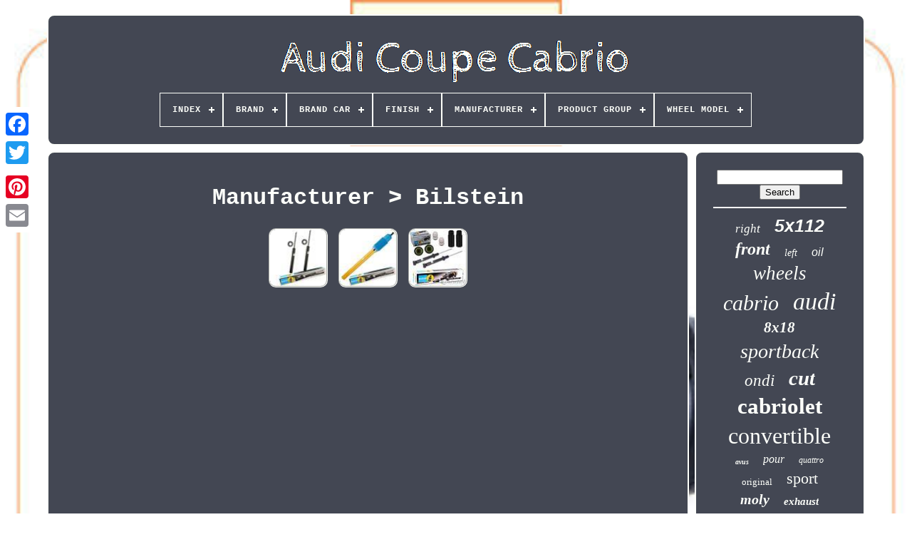

--- FILE ---
content_type: text/html; charset=UTF-8
request_url: https://audicoupecabrio.com/en/manufacturer/bilstein.php
body_size: 4529
content:
	 
 <!DOCTYPE HTML>
 

<HTML> 	

 <HEAD>
  

	  
 	
<TITLE>
  Manufacturer > Bilstein
 </TITLE>		  	
		 <LINK REL="icon" TYPE="image/png" HREF="https://audicoupecabrio.com/favicon.png">
 		 
			<META	HTTP-EQUIV="content-type"   CONTENT="text/html; charset=UTF-8">	  
	    <META	NAME="viewport" CONTENT="width=device-width, initial-scale=1">   
	
	


<LINK  REL="stylesheet" TYPE="text/css"  HREF="https://audicoupecabrio.com/qygoxe.css"> 	  	

		
<!--/////////////////////////////////////////////////////////////////////////////////////////////////////////////////////////////////////////////////////////////////////////-->
<LINK	HREF="https://audicoupecabrio.com/lidarajygi.css"  REL="stylesheet" TYPE="text/css">	



	   
<SCRIPT	SRC="https://code.jquery.com/jquery-latest.min.js"  TYPE="text/javascript">
  </SCRIPT> 

  
	 

   <SCRIPT SRC="https://audicoupecabrio.com/gabi.js"   TYPE="text/javascript"> </SCRIPT>   
		 	<SCRIPT TYPE="text/javascript" SRC="https://audicoupecabrio.com/kokavuzoke.js">
  </SCRIPT>  
	
	  
<!--/////////////////////////////////////////////////////////////////////////////////////////////////////////////////////////////////////////////////////////////////////////-->
<SCRIPT ASYNC  TYPE="text/javascript"   SRC="https://audicoupecabrio.com/telotova.js"> 

</SCRIPT> 


	

		
<SCRIPT  TYPE="text/javascript" SRC="https://audicoupecabrio.com/qafejoz.js" ASYNC>		 


 </SCRIPT> 	 
	
	 
 <SCRIPT TYPE="text/javascript">  
 
var a2a_config = a2a_config || {};a2a_config.no_3p = 1; 

</SCRIPT> 


	
	

<SCRIPT   TYPE="text/javascript">   

	window.onload = function ()
	{
		jimaqomud('nikogoh', 'Search', 'https://audicoupecabrio.com/en/rechercher.php');
		qova("fobaxucy.php","zdszsj", "Manufacturer > Bilstein");
		
		
	}
		 </SCRIPT>

  

 	
	
</HEAD>
 

   
  	


 <BODY DATA-ID="-1">   



	<DIV  CLASS="a2a_kit a2a_kit_size_32 a2a_floating_style a2a_vertical_style"   STYLE="left:0px; top:150px;">
 


			
<A CLASS="a2a_button_facebook"> 	
</A>
 	 		
		
		 
<A CLASS="a2a_button_twitter"> 
  </A>

		

   	
 <A  CLASS="a2a_button_google_plus">  
 
	</A> 
	 	
		 

<A   CLASS="a2a_button_pinterest"></A>

		
 

<!--/////////////////////////////////////////////////////////////////////////////////////////////////////////////////////////////////////////////////////////////////////////-->
<A CLASS="a2a_button_email">
		  	</A>
 
	   
  
</DIV>  

	
		<DIV ID="lehufapabe">
  	 
		

 <DIV  ID="wixolu">
	  	 	   
			

 
<A	HREF="https://audicoupecabrio.com/en/"> 
	 <IMG ALT="Audi Coupe Cabrio" SRC="https://audicoupecabrio.com/en/audi-coupe-cabrio.gif">

  </A>

			
<div id='hebeq' class='align-center'>
<ul>
<li class='has-sub'><a href='https://audicoupecabrio.com/en/'><span>Index</span></a>
<ul>
	<li><a href='https://audicoupecabrio.com/en/all-items-audi-coupe-cabrio.php'><span>All items</span></a></li>
	<li><a href='https://audicoupecabrio.com/en/recent-items-audi-coupe-cabrio.php'><span>Recent items</span></a></li>
	<li><a href='https://audicoupecabrio.com/en/most-popular-items-audi-coupe-cabrio.php'><span>Most popular items</span></a></li>
	<li><a href='https://audicoupecabrio.com/en/newest-videos-audi-coupe-cabrio.php'><span>Newest videos</span></a></li>
</ul>
</li>

<li class='has-sub'><a href='https://audicoupecabrio.com/en/brand/'><span>Brand</span></a>
<ul>
	<li><a href='https://audicoupecabrio.com/en/brand/audi.php'><span>Audi (77)</span></a></li>
	<li><a href='https://audicoupecabrio.com/en/brand/audi-genuine-oe.php'><span>Audi (genuine Oe) (23)</span></a></li>
	<li><a href='https://audicoupecabrio.com/en/brand/avus.php'><span>Avus (91)</span></a></li>
	<li><a href='https://audicoupecabrio.com/en/brand/bosch.php'><span>Bosch (10)</span></a></li>
	<li><a href='https://audicoupecabrio.com/en/brand/bosch-liqui-moly.php'><span>Bosch, Liqui Moly (10)</span></a></li>
	<li><a href='https://audicoupecabrio.com/en/brand/brink.php'><span>Brink (18)</span></a></li>
	<li><a href='https://audicoupecabrio.com/en/brand/dezent.php'><span>Dezent (26)</span></a></li>
	<li><a href='https://audicoupecabrio.com/en/brand/dotz.php'><span>Dotz (14)</span></a></li>
	<li><a href='https://audicoupecabrio.com/en/brand/fox.php'><span>Fox (39)</span></a></li>
	<li><a href='https://audicoupecabrio.com/en/brand/g-d-w.php'><span>G.d.w. (12)</span></a></li>
	<li><a href='https://audicoupecabrio.com/en/brand/gmp.php'><span>Gmp (18)</span></a></li>
	<li><a href='https://audicoupecabrio.com/en/brand/kitt-tuning.php'><span>Kitt Tuning (11)</span></a></li>
	<li><a href='https://audicoupecabrio.com/en/brand/mahle-mannol.php'><span>Mahle, Mannol (11)</span></a></li>
	<li><a href='https://audicoupecabrio.com/en/brand/mak.php'><span>Mak (81)</span></a></li>
	<li><a href='https://audicoupecabrio.com/en/brand/momo.php'><span>Momo (14)</span></a></li>
	<li><a href='https://audicoupecabrio.com/en/brand/msw.php'><span>Msw (60)</span></a></li>
	<li><a href='https://audicoupecabrio.com/en/brand/no-brand-generic.php'><span>No Brand / Generic (11)</span></a></li>
	<li><a href='https://audicoupecabrio.com/en/brand/oris.php'><span>Oris (20)</span></a></li>
	<li><a href='https://audicoupecabrio.com/en/brand/oz-racing.php'><span>Oz Racing (34)</span></a></li>
	<li><a href='https://audicoupecabrio.com/en/brand/qr-parts.php'><span>Qr-parts (24)</span></a></li>
	<li><a href='https://audicoupecabrio.com/en/recent-items-audi-coupe-cabrio.php'>Other (3375)</a></li>
</ul>
</li>

<li class='has-sub'><a href='https://audicoupecabrio.com/en/brand-car/'><span>Brand Car</span></a>
<ul>
	<li><a href='https://audicoupecabrio.com/en/brand-car/audi.php'><span>Audi (260)</span></a></li>
	<li><a href='https://audicoupecabrio.com/en/brand-car/pour-audi.php'><span>Pour Audi (395)</span></a></li>
	<li><a href='https://audicoupecabrio.com/en/recent-items-audi-coupe-cabrio.php'>Other (3324)</a></li>
</ul>
</li>

<li class='has-sub'><a href='https://audicoupecabrio.com/en/finish/'><span>Finish</span></a>
<ul>
	<li><a href='https://audicoupecabrio.com/en/finish/anthracite.php'><span>Anthracite (7)</span></a></li>
	<li><a href='https://audicoupecabrio.com/en/finish/artificial-leather.php'><span>Artificial Leather (5)</span></a></li>
	<li><a href='https://audicoupecabrio.com/en/finish/black.php'><span>Black (39)</span></a></li>
	<li><a href='https://audicoupecabrio.com/en/finish/black-polished.php'><span>Black / Polished (12)</span></a></li>
	<li><a href='https://audicoupecabrio.com/en/finish/bronze.php'><span>Bronze (4)</span></a></li>
	<li><a href='https://audicoupecabrio.com/en/finish/brushed.php'><span>Brushed (5)</span></a></li>
	<li><a href='https://audicoupecabrio.com/en/finish/coated.php'><span>Coated (6)</span></a></li>
	<li><a href='https://audicoupecabrio.com/en/finish/gloss.php'><span>Gloss (5)</span></a></li>
	<li><a href='https://audicoupecabrio.com/en/finish/gloss-black.php'><span>Gloss Black (37)</span></a></li>
	<li><a href='https://audicoupecabrio.com/en/finish/glossy.php'><span>Glossy (6)</span></a></li>
	<li><a href='https://audicoupecabrio.com/en/finish/glossy-black.php'><span>Glossy Black (5)</span></a></li>
	<li><a href='https://audicoupecabrio.com/en/finish/gun-met-mirror-face.php'><span>Gun Met-mirror Face (8)</span></a></li>
	<li><a href='https://audicoupecabrio.com/en/finish/hyper-silver.php'><span>Hyper Silver (11)</span></a></li>
	<li><a href='https://audicoupecabrio.com/en/finish/matt-black-polished.php'><span>Matt Black Polished (5)</span></a></li>
	<li><a href='https://audicoupecabrio.com/en/finish/matte.php'><span>Matte (19)</span></a></li>
	<li><a href='https://audicoupecabrio.com/en/finish/metallic.php'><span>Metallic (6)</span></a></li>
	<li><a href='https://audicoupecabrio.com/en/finish/multi-finish.php'><span>Multi-finish (79)</span></a></li>
	<li><a href='https://audicoupecabrio.com/en/finish/satin-black.php'><span>Satin Black (4)</span></a></li>
	<li><a href='https://audicoupecabrio.com/en/finish/silver.php'><span>Silver (23)</span></a></li>
	<li><a href='https://audicoupecabrio.com/en/finish/varnish.php'><span>Varnish (6)</span></a></li>
	<li><a href='https://audicoupecabrio.com/en/recent-items-audi-coupe-cabrio.php'>Other (3687)</a></li>
</ul>
</li>

<li class='has-sub'><a href='https://audicoupecabrio.com/en/manufacturer/'><span>Manufacturer</span></a>
<ul>
	<li><a href='https://audicoupecabrio.com/en/manufacturer/ate.php'><span>Ate (5)</span></a></li>
	<li><a href='https://audicoupecabrio.com/en/manufacturer/audi.php'><span>Audi (42)</span></a></li>
	<li><a href='https://audicoupecabrio.com/en/manufacturer/bilstein.php'><span>Bilstein (3)</span></a></li>
	<li><a href='https://audicoupecabrio.com/en/manufacturer/bosch.php'><span>Bosch (12)</span></a></li>
	<li><a href='https://audicoupecabrio.com/en/manufacturer/eisenfels.php'><span>Eisenfels (21)</span></a></li>
	<li><a href='https://audicoupecabrio.com/en/manufacturer/fer-de-fer.php'><span>Fer De Fer (40)</span></a></li>
	<li><a href='https://audicoupecabrio.com/en/manufacturer/fox.php'><span>Fox (34)</span></a></li>
	<li><a href='https://audicoupecabrio.com/en/manufacturer/hella.php'><span>Hella (4)</span></a></li>
	<li><a href='https://audicoupecabrio.com/en/manufacturer/iron-iron.php'><span>Iron Iron (8)</span></a></li>
	<li><a href='https://audicoupecabrio.com/en/manufacturer/iron-of-iron.php'><span>Iron Of Iron (18)</span></a></li>
	<li><a href='https://audicoupecabrio.com/en/manufacturer/luk.php'><span>Luk (7)</span></a></li>
	<li><a href='https://audicoupecabrio.com/en/manufacturer/magneti-marelli.php'><span>Magneti Marelli (5)</span></a></li>
	<li><a href='https://audicoupecabrio.com/en/manufacturer/mahle.php'><span>Mahle (5)</span></a></li>
	<li><a href='https://audicoupecabrio.com/en/manufacturer/qr-parts.php'><span>Qr-parts (19)</span></a></li>
	<li><a href='https://audicoupecabrio.com/en/manufacturer/sachs.php'><span>Sachs (7)</span></a></li>
	<li><a href='https://audicoupecabrio.com/en/manufacturer/ulo.php'><span>Ulo (6)</span></a></li>
	<li><a href='https://audicoupecabrio.com/en/manufacturer/van-wezel.php'><span>Van Wezel (5)</span></a></li>
	<li><a href='https://audicoupecabrio.com/en/manufacturer/volkswagen.php'><span>Volkswagen (8)</span></a></li>
	<li><a href='https://audicoupecabrio.com/en/manufacturer/x-parts.php'><span>X-parts (19)</span></a></li>
	<li><a href='https://audicoupecabrio.com/en/manufacturer/zimmermann.php'><span>Zimmermann (4)</span></a></li>
	<li><a href='https://audicoupecabrio.com/en/recent-items-audi-coupe-cabrio.php'>Other (3707)</a></li>
</ul>
</li>

<li class='has-sub'><a href='https://audicoupecabrio.com/en/product-group/'><span>Product Group</span></a>
<ul>
	<li><a href='https://audicoupecabrio.com/en/product-group/body.php'><span>Body (6)</span></a></li>
	<li><a href='https://audicoupecabrio.com/en/product-group/bodywork.php'><span>Bodywork (4)</span></a></li>
	<li><a href='https://audicoupecabrio.com/en/product-group/brake-system.php'><span>Brake System (17)</span></a></li>
	<li><a href='https://audicoupecabrio.com/en/product-group/braking-system.php'><span>Braking System (2)</span></a></li>
	<li><a href='https://audicoupecabrio.com/en/product-group/chassis.php'><span>Chassis (7)</span></a></li>
	<li><a href='https://audicoupecabrio.com/en/product-group/cooling-system.php'><span>Cooling System (8)</span></a></li>
	<li><a href='https://audicoupecabrio.com/en/product-group/electric.php'><span>Electric (3)</span></a></li>
	<li><a href='https://audicoupecabrio.com/en/product-group/engine-part.php'><span>Engine Part (98)</span></a></li>
	<li><a href='https://audicoupecabrio.com/en/product-group/exhaust-system.php'><span>Exhaust System (7)</span></a></li>
	<li><a href='https://audicoupecabrio.com/en/product-group/illumination.php'><span>Illumination (8)</span></a></li>
	<li><a href='https://audicoupecabrio.com/en/product-group/lighting.php'><span>Lighting (2)</span></a></li>
	<li><a href='https://audicoupecabrio.com/en/product-group/signaling-system.php'><span>Signaling System (2)</span></a></li>
	<li><a href='https://audicoupecabrio.com/en/product-group/steering.php'><span>Steering (4)</span></a></li>
	<li><a href='https://audicoupecabrio.com/en/product-group/suspension.php'><span>Suspension (2)</span></a></li>
	<li><a href='https://audicoupecabrio.com/en/recent-items-audi-coupe-cabrio.php'>Other (3809)</a></li>
</ul>
</li>

<li class='has-sub'><a href='https://audicoupecabrio.com/en/wheel-model/'><span>Wheel Model</span></a>
<ul>
	<li><a href='https://audicoupecabrio.com/en/wheel-model/ac-518.php'><span>Ac-518 (5)</span></a></li>
	<li><a href='https://audicoupecabrio.com/en/wheel-model/ac-m03.php'><span>Ac-m03 (5)</span></a></li>
	<li><a href='https://audicoupecabrio.com/en/wheel-model/ac-m09.php'><span>Ac-m09 (4)</span></a></li>
	<li><a href='https://audicoupecabrio.com/en/wheel-model/ac-mb4.php'><span>Ac-mb4 (4)</span></a></li>
	<li><a href='https://audicoupecabrio.com/en/wheel-model/af16.php'><span>Af16 (14)</span></a></li>
	<li><a href='https://audicoupecabrio.com/en/wheel-model/af18.php'><span>Af18 (11)</span></a></li>
	<li><a href='https://audicoupecabrio.com/en/wheel-model/af19.php'><span>Af19 (4)</span></a></li>
	<li><a href='https://audicoupecabrio.com/en/wheel-model/arrow.php'><span>Arrow (5)</span></a></li>
	<li><a href='https://audicoupecabrio.com/en/wheel-model/estrema-gt-hlt.php'><span>Estrema Gt Hlt (6)</span></a></li>
	<li><a href='https://audicoupecabrio.com/en/wheel-model/koln.php'><span>Koln (8)</span></a></li>
	<li><a href='https://audicoupecabrio.com/en/wheel-model/komet.php'><span>Komet (7)</span></a></li>
	<li><a href='https://audicoupecabrio.com/en/wheel-model/msw-30.php'><span>Msw 30 (6)</span></a></li>
	<li><a href='https://audicoupecabrio.com/en/wheel-model/msw-43.php'><span>Msw 43 (5)</span></a></li>
	<li><a href='https://audicoupecabrio.com/en/wheel-model/msw-48.php'><span>Msw 48 (3)</span></a></li>
	<li><a href='https://audicoupecabrio.com/en/wheel-model/msw-51.php'><span>Msw 51 (3)</span></a></li>
	<li><a href='https://audicoupecabrio.com/en/wheel-model/msw-74.php'><span>Msw 74 (6)</span></a></li>
	<li><a href='https://audicoupecabrio.com/en/wheel-model/msw-75.php'><span>Msw 75 (5)</span></a></li>
	<li><a href='https://audicoupecabrio.com/en/wheel-model/msw-85.php'><span>Msw 85 (3)</span></a></li>
	<li><a href='https://audicoupecabrio.com/en/wheel-model/qvattro.php'><span>Qvattro (6)</span></a></li>
	<li><a href='https://audicoupecabrio.com/en/wheel-model/superturismo-aero.php'><span>Superturismo Aero (5)</span></a></li>
	<li><a href='https://audicoupecabrio.com/en/recent-items-audi-coupe-cabrio.php'>Other (3864)</a></li>
</ul>
</li>

</ul>
</div>

				</DIV>
 
 			 

		

		
 <DIV  ID="jecuhe">   
			<DIV ID="hanusuq">		
					
<DIV   ID="fisi"> 
</DIV>

				<h1>Manufacturer > Bilstein</h1>
<ul>
<li><a href="https://audicoupecabrio.com/en/2-bilstein-b4-front-shock-absorbers-for-audi-80-90-coupe-cabriolet-quattro.php" title="2 Bilstein B4 Front Shock Absorbers For Audi 80 90 Coupe Cabriolet Quattro"><img src="https://audicoupecabrio.com/en/image/2-BILSTEIN-B4-Front-Shock-Absorbers-for-Audi-80-90-Coupe-Cabriolet-Quattro-01-teha.jpg" alt="2 Bilstein B4 Front Shock Absorbers For Audi 80 90 Coupe Cabriolet Quattro"/></a></li>
<li><a href="https://audicoupecabrio.com/en/bilstein-front-shock-absorber-b6-for-audi-80-90-cabriolet-coupe-vw-passat-32b.php" title="Bilstein Front Shock Absorber B6 For Audi 80 90 Cabriolet Coupe Vw Passat 32b"><img src="https://audicoupecabrio.com/en/image/BILSTEIN-Front-Shock-Absorber-B6-for-Audi-80-90-Cabriolet-Coupe-VW-Passat-32B-01-ycof.jpg" alt="Bilstein Front Shock Absorber B6 For Audi 80 90 Cabriolet Coupe Vw Passat 32b"/></a></li>
<li><a href="https://audicoupecabrio.com/en/2-bilstein-b4-shock-absorber-front-axle-bearing-for-audi-80-90-coupe-cabriolet-2.php" title="2 Bilstein B4 Shock Absorber + Front Axle Bearing For Audi 80 90 Coupe Cabriolet"><img src="https://audicoupecabrio.com/en/image/2-BILSTEIN-B4-Shock-Absorber-Front-Axle-Bearing-for-Audi-80-90-Coupe-Cabriolet-01-qxs.jpg" alt="2 Bilstein B4 Shock Absorber + Front Axle Bearing For Audi 80 90 Coupe Cabriolet"/></a></li>
</ul>

				
				


  <DIV CLASS="a2a_kit" STYLE="margin:10px auto 0px auto"> 
					      <SCRIPT TYPE="text/javascript">
  
						juxegi();
					 </SCRIPT>   	
				
	</DIV>

				
				 
 	
<!--/////////////////////////////////////////////////////////////////////////////////////////////////////////////////////////////////////////////////////////////////////////
	div
/////////////////////////////////////////////////////////////////////////////////////////////////////////////////////////////////////////////////////////////////////////-->
<DIV  STYLE="margin:10px auto;width:200px;"  CLASS="a2a_kit a2a_kit_size_32 a2a_default_style">
		
					
  
 
<A  CLASS="a2a_button_facebook"> 	</A> 
 		
					
 <A CLASS="a2a_button_twitter">
   
</A>
 		 

					<A  CLASS="a2a_button_google_plus">	
</A>    
					

	<A CLASS="a2a_button_pinterest"> 
			</A> 	
					
	<A   CLASS="a2a_button_email">	
  </A>   

					</DIV>

					
				
			 </DIV> 

	 
 
				 	
<DIV ID="wovurozi"> 
  
				
				   <DIV  ID="nikogoh">   
	 	 
					    
<!--/////////////////////////////////////////////////////////////////////////////////////////////////////////////////////////////////////////////////////////////////////////
	hr
/////////////////////////////////////////////////////////////////////////////////////////////////////////////////////////////////////////////////////////////////////////-->
<HR>
				
 
</DIV>	 
	

				
  

	 <DIV  ID="rikebajegu"> 	   

 

	 </DIV>
 
 	
				
				   <DIV	ID="tepafu">
 


					<a style="font-family:Micro;font-size:17px;font-weight:normal;font-style:oblique;text-decoration:none" href="https://audicoupecabrio.com/en/t/right.php">right</a><a style="font-family:Helvetica;font-size:25px;font-weight:bold;font-style:italic;text-decoration:none" href="https://audicoupecabrio.com/en/t/5x112.php">5x112</a><a style="font-family:Arial Black;font-size:24px;font-weight:bold;font-style:italic;text-decoration:none" href="https://audicoupecabrio.com/en/t/front.php">front</a><a style="font-family:Arial Narrow;font-size:14px;font-weight:lighter;font-style:italic;text-decoration:none" href="https://audicoupecabrio.com/en/t/left.php">left</a><a style="font-family:Helvetica;font-size:16px;font-weight:normal;font-style:oblique;text-decoration:none" href="https://audicoupecabrio.com/en/t/oil.php">oil</a><a style="font-family:Donata;font-size:27px;font-weight:normal;font-style:oblique;text-decoration:none" href="https://audicoupecabrio.com/en/t/wheels.php">wheels</a><a style="font-family:Arial Rounded MT Bold;font-size:30px;font-weight:lighter;font-style:oblique;text-decoration:none" href="https://audicoupecabrio.com/en/t/cabrio.php">cabrio</a><a style="font-family:MS LineDraw;font-size:34px;font-weight:lighter;font-style:oblique;text-decoration:none" href="https://audicoupecabrio.com/en/t/audi.php">audi</a><a style="font-family:Monaco;font-size:21px;font-weight:bolder;font-style:oblique;text-decoration:none" href="https://audicoupecabrio.com/en/t/8x18.php">8x18</a><a style="font-family:Lincoln;font-size:28px;font-weight:lighter;font-style:oblique;text-decoration:none" href="https://audicoupecabrio.com/en/t/sportback.php">sportback</a><a style="font-family:Motor;font-size:23px;font-weight:normal;font-style:oblique;text-decoration:none" href="https://audicoupecabrio.com/en/t/ondi.php">ondi</a><a style="font-family:GV Terminal;font-size:29px;font-weight:bold;font-style:italic;text-decoration:none" href="https://audicoupecabrio.com/en/t/cut.php">cut</a><a style="font-family:Ner Berolina MT;font-size:31px;font-weight:bolder;font-style:normal;text-decoration:none" href="https://audicoupecabrio.com/en/t/cabriolet.php">cabriolet</a><a style="font-family:Matura MT Script Capitals;font-size:32px;font-weight:normal;font-style:normal;text-decoration:none" href="https://audicoupecabrio.com/en/t/convertible.php">convertible</a><a style="font-family:Albertus Medium;font-size:10px;font-weight:bold;font-style:oblique;text-decoration:none" href="https://audicoupecabrio.com/en/t/avus.php">avus</a><a style="font-family:Terminal;font-size:16px;font-weight:lighter;font-style:italic;text-decoration:none" href="https://audicoupecabrio.com/en/t/pour.php">pour</a><a style="font-family:Donata;font-size:12px;font-weight:normal;font-style:italic;text-decoration:none" href="https://audicoupecabrio.com/en/t/quattro.php">quattro</a><a style="font-family:Micro;font-size:13px;font-weight:lighter;font-style:normal;text-decoration:none" href="https://audicoupecabrio.com/en/t/original.php">original</a><a style="font-family:Lansbury;font-size:22px;font-weight:lighter;font-style:normal;text-decoration:none" href="https://audicoupecabrio.com/en/t/sport.php">sport</a><a style="font-family:OzHandicraft BT;font-size:20px;font-weight:bolder;font-style:italic;text-decoration:none" href="https://audicoupecabrio.com/en/t/moly.php">moly</a><a style="font-family:Algerian;font-size:15px;font-weight:bolder;font-style:italic;text-decoration:none" href="https://audicoupecabrio.com/en/t/exhaust.php">exhaust</a><a style="font-family:Haettenschweiler;font-size:35px;font-weight:normal;font-style:oblique;text-decoration:none" href="https://audicoupecabrio.com/en/t/for.php">for</a><a style="font-family:Braggadocio;font-size:17px;font-weight:normal;font-style:normal;text-decoration:none" href="https://audicoupecabrio.com/en/t/type.php">type</a><a style="font-family:Wide Latin;font-size:11px;font-weight:normal;font-style:italic;text-decoration:none" href="https://audicoupecabrio.com/en/t/bumper.php">bumper</a><a style="font-family:Impact;font-size:33px;font-weight:bolder;font-style:normal;text-decoration:none" href="https://audicoupecabrio.com/en/t/coupe.php">coupe</a><a style="font-family:Univers Condensed;font-size:14px;font-weight:normal;font-style:italic;text-decoration:none" href="https://audicoupecabrio.com/en/t/onday.php">onday</a><a style="font-family:DawnCastle;font-size:12px;font-weight:bold;font-style:oblique;text-decoration:none" href="https://audicoupecabrio.com/en/t/inspection.php">inspection</a><a style="font-family:Century Gothic;font-size:13px;font-weight:normal;font-style:oblique;text-decoration:none" href="https://audicoupecabrio.com/en/t/alloy.php">alloy</a><a style="font-family:Carleton ;font-size:19px;font-weight:lighter;font-style:normal;text-decoration:none" href="https://audicoupecabrio.com/en/t/liqui.php">liqui</a><a style="font-family:Expo;font-size:15px;font-weight:bold;font-style:oblique;text-decoration:none" href="https://audicoupecabrio.com/en/t/audi-convertible.php">audi convertible</a><a style="font-family:Century Schoolbook;font-size:11px;font-weight:bold;font-style:normal;text-decoration:none" href="https://audicoupecabrio.com/en/t/with.php">with</a><a style="font-family:Minion Web;font-size:18px;font-weight:lighter;font-style:italic;text-decoration:none" href="https://audicoupecabrio.com/en/t/hitch.php">hitch</a><a style="font-family:Antique Olive;font-size:18px;font-weight:normal;font-style:italic;text-decoration:none" href="https://audicoupecabrio.com/en/t/filter.php">filter</a><a style="font-family:Helvetica;font-size:19px;font-weight:normal;font-style:normal;text-decoration:none" href="https://audicoupecabrio.com/en/t/5w-30.php">5w-30</a><a style="font-family:Humanst521 Cn BT;font-size:26px;font-weight:normal;font-style:normal;text-decoration:none" href="https://audicoupecabrio.com/en/t/rims.php">rims</a>  
				 		 </DIV>  
			
			  </DIV>

 


		
	
	</DIV> 
	
		    

	 <DIV ID="xoxohyxif">	

 
		
			 		<UL>
						 
 
 
	 <LI>
 
					<A HREF="https://audicoupecabrio.com/en/">   	

Index</A>
				</LI>  
				 	
<LI> 	 
					
   <A HREF="https://audicoupecabrio.com/en/nous-joindre.php"> 
   Contact 
 </A>

	 

				
 
 	</LI>	
 
				 

 <LI>
 

					<A HREF="https://audicoupecabrio.com/en/politique-confidentialite.php">	  	Privacy Policy
 	 
  </A>
   
						 </LI> 	
				
	<LI>  

 	 
							

<A  HREF="https://audicoupecabrio.com/en/casovyry.php">	 


Terms of service	   </A>   	 

					</LI>	

				



<!--/////////////////////////////////////////////////////////////////////////////////////////////////////////////////////////////////////////////////////////////////////////

	li

/////////////////////////////////////////////////////////////////////////////////////////////////////////////////////////////////////////////////////////////////////////-->
<LI>
						
	<A  HREF="https://audicoupecabrio.com/?l=en"> 	 EN </A>		
 


					&nbsp;
					
 <A   HREF="https://audicoupecabrio.com/?l=fr">  FR</A>

				
	

 </LI> 
				
				
				
 <DIV  STYLE="margin:10px auto;width:200px;" CLASS="a2a_kit a2a_kit_size_32 a2a_default_style"> 

 

 
					<A CLASS="a2a_button_facebook"> 
</A> 

					  	  
<!--/////////////////////////////////////////////////////////////////////////////////////////////////////////////////////////////////////////////////////////////////////////-->
<A	CLASS="a2a_button_twitter">  </A> 
					
     <A   CLASS="a2a_button_google_plus">  </A>
 	  	
					<A   CLASS="a2a_button_pinterest"> 
  </A>  	
					 
<A CLASS="a2a_button_email"> </A> 
 
				  

</DIV> 
	
 

				
			
	</UL>	
			
		 </DIV> 


	


  </DIV>
 
   	 <SCRIPT  TYPE="text/javascript"	SRC="//static.addtoany.com/menu/page.js">

 </SCRIPT>


 

	
 </BODY> 	
			



 	 </HTML>

 